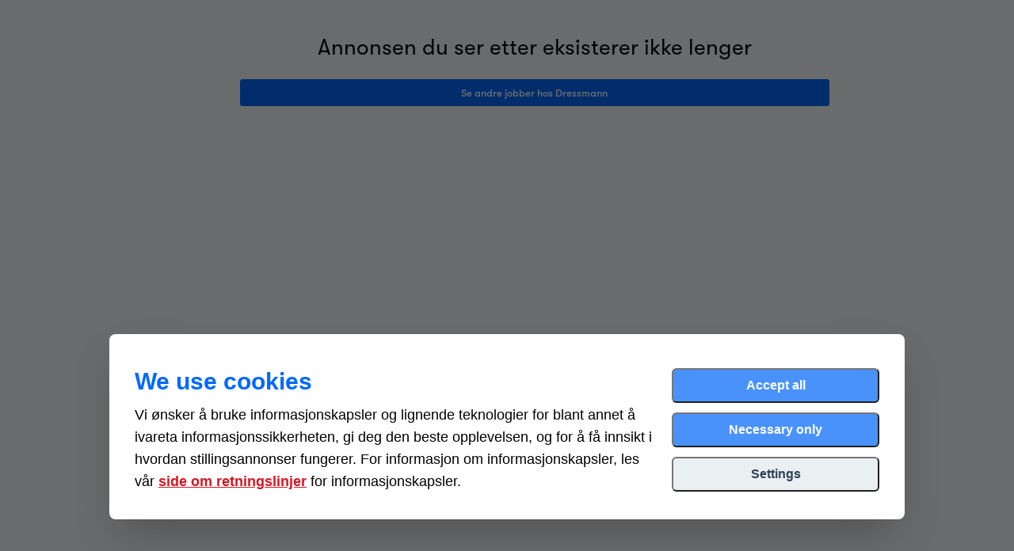

--- FILE ---
content_type: text/html; charset=utf-8
request_url: https://emp.jobylon.com/jobs/183155-dressmann-butikkselger-ca-50-dressmann-harstad-kanebogen-vikariat/
body_size: 20223
content:





<!DOCTYPE html>
<!--[if lt IE 7]> <html class="no-js lt-ie9 lt-ie8 lt-ie7"> <![endif]-->
<!--[if IE 7]>    <html class="no-js lt-ie9 lt-ie8"> <![endif]-->
<!--[if IE 8]>    <html class="no-js lt-ie9"> <![endif]-->
<!--[if gt IE 8]><!-->
<html class="no-js" 
    lang="nb"

<!--<![endif]-->
<head prefix="og: http://ogp.me/ns# fb: http://ogp.me/ns/fb# jbl-employer: http://ogp.me/ns/fb/jbl-employer#">
    <meta charset="utf-8">
    <meta http-equiv="X-UA-Compatible" content="IE=edge,chrome=1">
    <title>
        Butikkselger ca. 50%, Dressmann Harstad Kanebogen - vikariat​ - Dressmann
    | Jobylon</title>
    <meta name="description" content="Vi leter etter vår nye kollega og superselger - kan det være deg?​
Hos oss jobber du med salg og service sammen med kunnskapsrike og gode kolleger. Du må være opptatt av kundene og like å sette sammen kombinasjoner av antrekk tilpasset hver enkelt og til ulike anledninger.​
Vi backer og heier på hverandre og er gode venner – også på fritiden. Mange av oss har jobbet her lenge fordi vi trives så godt med varierte arbeidsdager, høyt tempo og ikke minst å oppnå salgsmål gjennom god service. Vi gleder oss til å komme på jobb hver dag og vi feirer alle suksesser sammen som et team.​
Vil du bli en del av vinnerlaget, håper vi at du vil sende inn søknad og CV allerede i dag.​
Vi gleder oss til å høre fra deg!​ 
Stillingen er et vikariat på ca. 6 måneder, med gode muligheter for forlengelse. 
Planlagt startdato: 2023.07.01 
Planlagt sluttdato: 2024.01.31">
    <meta name="viewport" content="width=device-width">
    
    
        
        <meta name="robots" content="noindex, nofollow">
    
    

    
    
    


<meta name="twitter:card" content="summary">
<meta name="twitter:creator"
      content="@jobylon">
<meta name="twitter:description"
      content="Vi leter etter vår nye kollega og superselger - kan det være deg?​
Hos oss jobber du med salg og service sammen med kunnskapsrike og gode kolleger. Du må være opptatt av kundene og like å sette sammen kombinasjoner av antrekk tilpasset hver enkelt og til ulike anledninger.​
Vi backer og heier på hverandre og er gode venner – også på fritiden. Mange av oss har jobbet her lenge fordi vi trives så godt med varierte arbeidsdager, høyt tempo og ikke minst å oppnå salgsmål gjennom god service. Vi gleder oss til å komme på jobb hver dag og vi feirer alle suksesser sammen som et team.​
Vil du bli en del av vinnerlaget, håper vi at du vil sende inn søknad og CV allerede i dag.​
Vi gleder oss til å høre fra deg!​ 
Stillingen er et vikariat på ca. 6 måneder, med gode muligheter for forlengelse. 
Planlagt startdato: 2023.07.01 
Planlagt sluttdato: 2024.01.31">
<meta name="twitter:image"
      content="https://media-eu.jobylon.com/CACHE/companies/company-logo/dressmann/dressman_logo001.d13d0793/09dbaab42883b5a5c3dd4a8ce1446bb6.jpg">
<meta name="twitter:site" content="@jobylon">
<meta name="twitter:title"
      content="Butikkselger ca. 50%, Dressmann Harstad Kanebogen - vikariat​">
<meta name="twitter:url"
      content="https://emp.jobylon.com/jobs/183155-dressmann-butikkselger-ca-50-dressmann-harstad-kanebogen-vikariat/">


    
        

<meta property="fb:app_id" content="1415047788708363" />



    <meta property="fb:admins"
          content="561765430,788290897">


    
    
    
        
        
        
    
    
        


<meta property="og:description"
      content="Vi leter etter vår nye kollega og superselger - kan det være deg?​
Hos oss jobber du med salg og service sammen med kunnskapsrike og gode kolleger. Du må være opptatt av kundene og like å sette sammen kombinasjoner av antrekk tilpasset hver enkelt og til ulike anledninger.​
Vi backer og heier på hverandre og er gode venner – også på fritiden. Mange av oss har jobbet her lenge fordi vi trives så godt med varierte arbeidsdager, høyt tempo og ikke minst å oppnå salgsmål gjennom god service. Vi gleder oss til å komme på jobb hver dag og vi feirer alle suksesser sammen som et team.​
Vil du bli en del av vinnerlaget, håper vi at du vil sende inn søknad og CV allerede i dag.​
Vi gleder oss til å høre fra deg!​ 
Stillingen er et vikariat på ca. 6 måneder, med gode muligheter for forlengelse. 
Planlagt startdato: 2023.07.01 
Planlagt sluttdato: 2024.01.31">
<meta property="og:image"
      content="https://media-eu.jobylon.com/CACHE/assets_media/companies/2171/dm_1300x360_ny_2.762a69ff/437150223800cfef223edb22f30b8968.jpg">
<meta property="og:site_name" content="Jobylon" />
<meta property="og:title"
      content="Butikkselger ca. 50%, Dressmann Harstad Kanebogen - vikariat​ | Dressmann">
<meta property="og:type"
      content="jbl-employer:job">
<meta property="og:url"
      content="https://emp.jobylon.com/jobs/183155-dressmann-butikkselger-ca-50-dressmann-harstad-kanebogen-vikariat/">

    
    
    
    <meta property="og:image" content="https://media-eu.jobylon.com/CACHE/companies/company-logo/dressmann/dressman_logo001.d13d0793/09dbaab42883b5a5c3dd4a8ce1446bb6.jpg" />
    
    

    
    
        
        <link rel="stylesheet" href="https://static-eu.jobylon.com/css/jobylon-global.150a80d5de22.css">
        <!-- <link rel="stylesheet"
       href="https://static-eu.jobylon.com/js/vendor/redactor/redactor.min.27ed89f171ed.css"> -->
        <link rel="stylesheet"
              href="https://static-eu.jobylon.com/js/vendor/redactor4/redactor.min.2f7e6c11be77.css">
        
    
            
                <link rel="shortcut icon"
                      href="https://static-eu.jobylon.com/img/favicon.528df2dfff25.ico">
                <link rel="apple-touch-icon"
                      href="https://static-eu.jobylon.com/img/apple-touch-icon.650ce98b1063.png">
            
        

        
        <link rel="stylesheet" href="https://static-eu.jobylon.com/css/styles.min.80b36a0beba8.css">
        <link rel="stylesheet" href="https://static-eu.jobylon.com/css/main.min.90eccd8910e3.css">
        <!--[if IE 9]> <link rel="stylesheet" href="https://static-eu.jobylon.com/css/ie9.min.b2cb96e7e11a.css"> <![endif]-->
        
    

    
    
        <style></style>
    
    <style>p, li, h2 {
    color: #000;
}

a {
    color: #d31825;
}

a:hover,
a:focus {
    color: #910f16;
}

.btn.btn-success {
    background-color: #d31825 !important;
    border-radius: 0px;
    color: #fff !important;
    transition: 0.2s;
}

.btn-success:hover {
    background: #910f16 !important;
    border-color: #910f16 !important;
    color: #fff !important;
}

.canvas-top-wrapper {
    background-color: #111;
}

.canvas-top-wrapper .cover {
    background-position: top center;
}

.canvas-top-wrapper .job-details li {
    color: #fff;
}

.canvas-top-wrapper .job-details {
    margin-left: 260px;
}


@media(max-width: 767px) {
    .canvas-top-wrapper {
        padding-top: 50px;
    }

    .canvas-top-wrapper .job-title {
        position: absolute;
        bottom: 0;
        margin: 0;
        right: 0;
        left: 0;
        margin-bottom: 15px;

    }
}

.canvas-company ul li:before, .canvas-job-description ul li:before, .canvas-skills ul li:before {
    color: #404040;
}

.canvas-employees {
    background-color: #f4f4f4;
}

.canvas-employees .employee {
    border: 0;
    box-shadow: 2px 2px 2px rgb(0 0 0 / 10%);
}

.canvas-employees .employee img {
    border: 1px solid #000;
    margin-bottom: 30px;
    float: none;
    position: absolute;
    top: -50px;
    left: 50%;
    width: 100px;
    margin-left: -50px;
    border-radius: 0;
}

.canvas-employees .name {
    text-transform: none !important;
    font-weight: 500;
    color: Black;
}

.canvas-employees .employee {
    border: none;
    height: auto;
    text-align: center;
    position: relative;
    padding-top: 70px;
    margin-top: 60px;
    height: 120px;
}

@media (max-width: 767px) {
    .canvas-employees .employee {
        max-width: 90%;
        width: 100%;
        margin-right: 0;
        height: auto;
    }
}

.canvas-benefits {
    background: #404040 !important;
}

.canvas-benefits h2 {
    color: #fff;
    text-shadow: none;
}
.canvas-benefits .benefits li p {
    text-shadow: none;
    color: #fff;
}
.canvas-benefits .jbl-fui-icon {
    text-shadow: none;
    color: #fff;
    border: 0;
}
.canvas-benefits .jbl-fui-icon:hover {
    border: 0;
    color: #fff;
}

.location-details {
    background-color: rgba(0,0,0, 0.7) !important;
}

.location-details p {
    color: #fff;
}
/*  */
.location-details:after {
    content: '';
    height: 80px;
    background-image: url('https://media-eu.jobylon.com/assets_media/companies/2191/dressmann_logotype_red_1920px_rgb.ccfb398f.png') !important;
    position: absolute;
    background-size: 80%;
    background-position: center;
    background-repeat: no-repeat;
    top: 50px;
    left: 0;
    right: 0;
    width: 100%;
}

.location-details img {
    visibility: hidden;
}

.location-details .social-follow a {
    border-radius: 500px;
    width: 40px;
    padding: 6px 0px 3px 0px;
    margin-right: 10px;
    background-color: #000 !important;
    color: #fff;
}
.location-details .social-follow a:hover {
  background-color: #fff !important;
  color: #000 !important;
}

.location-details .social-follow a.follow-tw svg,
.location-details .social-follow a.follow-ln svg {
    stroke: #fff;
    fill: #fff;
}

.location-details .social-follow a.follow-tw:hover svg,
.location-details .social-follow a.follow-ln:hover svg {
    stroke: #000;
    fill: #000;
}

/* application */
.application-page {
    background-color: #000;
}

.application-page .lead .placeholder {
    display: none;
}

.application-page img {
    content: url('https://media-eu.jobylon.com/assets_media/companies/2191/dressmann_logotype_red_1920px_rgb.ccfb398f.png') !important;
    padding: 10px;
    border: 0;
    height: 30px;
    width: auto;
    border-radius: 0px;
}

/*
.canvas-top-wrapper .logo {
    background: url('https://custom-joblist.s3.eu-west-1.amazonaws.com/img/logos/dressmann_logo.svg');
    height: 40px;
    width: 230px;
    background-size: 90% auto;
    background-position: center center;
    background-repeat: no-repeat;
    bottom: 73px;
    background-color: #000;
    padding: 0px;
    position: absolute;
 }

 .canvas-top-wrapper .logo img {
     display: none !important;
 } */

.canvas-top-wrapper .logo img {
  border-radius: 0;
}

@media (max-width: 767px) {
    .canvas-top-wrapper .logo {
        background-image: none;
        background-color: transparent;
    }
    .canvas-top-wrapper .logo img {
        display: none;
    }

    .canvas-top-wrapper:before {
        content: '';
        height: 50px;
        width: 100%;
        position: absolute;
        top: 0;
        background-color: #111;
        /*background-image: url(https://media-eu.jobylon.com/assets_media/companies/2191/dressmann_logotype_red_1920px_rgb.ccfb398f.png);*/
        background-size: auto 25px;
        background-repeat: no-repeat;
        background-position: center center;
        display: block;
    }
}

.canvas-skills .placeholder {
    display: none;
}

.canvas-company .placeholder {
    display: none;
}

.canvas-company h2:after {
    content: "Om oss";
}

/* redesign stuff */
.canvas-top-wrapper .logo img {
  border-radius: 0 !important;
}

.canvas-top-wrapper .job-title {
  color: white;
  text-transform: none !important;
}

.canvas-top-wrapper .job-details li {
  color: white;
}

.canvas-employees .placeholder {
  display: none;
}

.canvas-employees h2::after {
  content: "JOBB MED FINE FOLK";
}

.canvas-employees h2 {
  display: flex;
  justify-content: center;
  align-items: center;
  background: black;
  color: white;
  margin: 0 auto;
  height: 60px;
  width: 50%;
}

.canvas-benefits {
  border-top: 1px solid #ddd;
  background: #f4f4f4 !important;
}

.canvas-benefits .benefits {
  display: flex;
  flex-wrap: wrap;
}

.canvas-benefits .benefits li div {
  display: flex;
  align-items: center;
}

.canvas-benefits .benefits li p {
    text-shadow: none;
    color: #000;
}

.canvas-benefits .jbl-fui-icon {
  color: #d31825;
}

.canvas-benefits h2 {
  text-align: center;
}

.canvas-benefits h2 .placeholder {
  display: none;
}
.canvas-benefits h2::after {
  content: "Vi kan tilby:";
}

.btn.btn-success {
  background-color: #d31825 !important;
  border-radius: 0px !important;
  color: #fff !important;
  transition: 0.2s;
}

.btn-success:hover {
  background: #910f16 !important;
  border-color: #910f16 !important;
  color: #fff !important;
}

.canvas-employees .employee img {
  border-radius: 50%;
  border: 2px solid #f4f4f4;
}

@media (min-width: 1200px) {
  .canvas-employees .employee {
    height: 130px;
    max-width: 273px;
  }
}

.canvas-top-wrapper .logo img {
  border-radius: 50% !important;
}

h2 {
  font-size: 40px !important;
  font-weight: 700 !important;
  color: black !important;
  background: transparent ! important;
}

#canvas-ad-container .canvas-top-wrapper .logo img {
  border-radius: 0 !important;
}


@media (max-width: 767px) {
  .canvas-employees h2,
  .canvas-benefits h2,
  .canvas-company h2 {
    font-size: 24px !important;
  }
}

/* logo top + employees adjustment  */
.canvas-top-wrapper .logo img {
  display: none;
}

.canvas-top-wrapper:before {
  content: '';
  height: 50px;
  width: 100%;
  position: absolute;
  top: 0;
  background-color: #000;
  background-image: url(https://media-eu.jobylon.com/assets_media/companies/2191/dressmann_logotype_red_1920px_rgb.ccfb398f.png);
  background-size: auto 40%;
  background-repeat: no-repeat;
  background-position: center left 40px;
  display: block;
}

.canvas-top-wrapper {
  padding-top: 50px;
}

@media (max-width: 767px) {
  .canvas-top-wrapper {
    padding-top: 0px;
  }

  .canvas-top-wrapper:before {
    background-position: center center;
  }
}

.canvas-top-wrapper .job-title {
  margin-left: 80px;
}

.canvas-top-wrapper .job-details {
  margin-left: 80px;
}

@media (max-width: 767px) {
  .canvas-top-wrapper .cover:before {
    background-position: right 20px center;
    background-size: auto 25px;
    height: 40px;
  }

  .canvas-top-wrapper .job-title {
    position: absolute;
    bottom: 0;
    margin: 0;
    right: 0;
    left: 0;
    margin-bottom: 15px;
  }
}

.canvas-employees .jbl-centered {
  display: flex;
  flex-wrap: wrap;
}

.canvas-employees .employee {
  height: auto !important;
}

@media (min-width: 1200px) {
  .canvas-employees .employee {
    max-width: 44% !important;
  }
}

@media (max-width: 767px) {
  .canvas-employees .jbl-centered {
    display: block;
  }
}

.canvas-timeline .timeline-block .timeline-icon {
  background: #d31825;
}

.canvas-timeline .timeline-block .timeline-content .timeline-date {
  display: block;
  font-weight: bold;
  font-size: 13px;
}

.canvas-timeline .timeline-content .jbl-icon-dot {
  display: none;
}</style>

    
    
    
    
        
        
        <script src="https://static-eu.jobylon.com/js/dark-mode.ad298bcf8b17.js"></script>
        
        <script src="https://static-eu.jobylon.com/js/bower_components/jquery/jquery.min.397754ba49e9.js"></script>
        <script type="text/javascript"
                src="https://static-eu.jobylon.com/js/vendor/modernizr-2.6.2-respond-1.1.0.min.70d492eca414.js"></script>
        
        
        <script src="https://static-eu.jobylon.com/js/bower_components/react.production.min/index.d86dcdbfed4c.js"></script>
        <script src="https://static-eu.jobylon.com/js/bower_components/react-dom.production.min/index.64141792105e.js"></script>
        <script src="https://static-eu.jobylon.com/js/jbl-web-js.umd.12ac4f3238fa.cjs"></script>
        <script src="https://static-eu.jobylon.com/js/jbl-offer-module.umd.eac716ebb256.cjs"></script>
        
            
            
        
        
        
        
        
        
        
    
    <!-- Facebook Pixel Code -->
<script type="text/plain" data-consent-group="marketing">
  !function(f,b,e,v,n,t,s)
  {if(f.fbq)return;n=f.fbq=function(){n.callMethod?
  n.callMethod.apply(n,arguments):n.queue.push(arguments)};
  if(!f._fbq)f._fbq=n;n.push=n;n.loaded=!0;n.version='2.0';
  n.queue=[];t=b.createElement(e);t.async=!0;
  t.src=v;s=b.getElementsByTagName(e)[0];
  s.parentNode.insertBefore(t,s)}(window, document,'script',
  'https://connect.facebook.net/en_US/fbevents.js');

    fbq('init', '184738345259774');


  
  fbq('track', 'PageView');

  
  var fbqData = {
    content_ids: [183155],
    content_category: 'Retail',
  };

  fbq('track', 'ViewContent', fbqData);


  
  var fbqDataCustom = {
    company_id: 2171,
    job_id: 183155,
    function_id: 75,
    experience_id: 1,
    category_ids: [
        
    ],
    department_ids: [
        5727,
    ],
    cities: [
        'Harstad',
    ],
    country_codes: [
        'NO',
    ],
  };

  fbq('trackCustom', 'ViewContentCustom', fbqDataCustom);

</script>
<noscript>
    <img height="1"
         width="1"
         style="display:none"
         data-consent-group="marketing"
         data-url="https://www.facebook.com/tr?id=184738345259774&ev=PageView&noscript=1" />
</noscript>

<!-- End Facebook Pixel Code -->

    





    


</head>
<body hx-headers='{"X-CSRFToken": "PUcazycrRrRIMTLU2N1zR1EtO3ymu9GdsJ0vxmoKadVNF3dBbGsMfmMiRveHADzN"}'
      class="
"
      ng-app="app">
    <!--[if lt IE 9]>
            <p class="chromeframe">You are using an <strong>outdated</strong> browser. Please <a href="http://browsehappy.com/">upgrade your browser</a> or <a href="http://www.google.com/chromeframe/?redirect=true">activate Google Chrome Frame</a> to improve your experience.</p>
<![endif]-->
    

    

    
        



<script type="text/javascript">
(function(){
    $(document).ready(function() {
        // Stop element killing on hover
        $('.js-static-messages').on('mouseover', '.js-static-message', function() {
            $(this).data('kill', false);
        });

        // Register element killing
        var items = $('.js-static-message');
        for (var i = 0; i < items.length; i++) {
            var item = $(items[i]);
            setTimeout(function() {
                if (item.data('kill')) {
                    item.fadeOut('fast');
                }
            }, 5000);
        }
    });
})();
</script>

    
    
        

<div class="span3 alert alert-error alert-dynamic js-dialog-dynamic">
    <button type="button" class="close mrl js-dialog-dynamic-close">×</button>
</div>
<div class="jbl-dialog-wrapper" ng-controller="FlashMsgCtrl">
    <div class="dialog dialog-{$ msg.type $} dialog-corner"
         ng-repeat="msg in messages"
         ng-show="messages.length"
         ng-mouseover="stopExpiry(msg)"
         ng-cloak>
        <button type="button" class="close mrl" ng-click="closeMsg($index)">
            <i class="jbl-icon-cross-new"></i>
        </button>
        <div class="short-note">
            <i class="jbl-icon-exclamation-cloud" ng-show="msg.type == 'error'"></i>
            <i class="jbl-icon-circled-checkmark" ng-show="msg.type == 'success'"></i>
            <div>
                <span style="display: block;" ng-show="msg.type == 'error'"><b>Oh oh!</b></span>
                <span style="display: block;" ng-show="msg.type == 'success'"><b>Fantastisk!</b></span>
                {$ msg.text $} <span ng-show="msg.count > 1">({$ msg.count $})</span>
            </div>
        </div>
    </div>
</div>

    
    
        
        
        


<div class="container-fluid">
    
    
</div>


    <div class="container-fluid mtl ptl">
        <div class="row-fluid">
            <div class="span8 offset2 text-center">
                <p class="lead">Annonsen du ser etter eksisterer ikke lenger</p>
                
                    <a href="/companies/2171/"
                       class="btn btn-info btn-block company-detail-link">
                        Se andre jobber hos Dressmann
                    </a>
                
            </div>
        </div>
    </div>





    
    
    <script type="text/javascript">var csrfToken = "PUcazycrRrRIMTLU2N1zR1EtO3ymu9GdsJ0vxmoKadVNF3dBbGsMfmMiRveHADzN";</script>
    
        

    
    





<script>
(function(){
    'use strict';

    var user = {};
    user.is_authenticated = false;

    

    if (typeof JBL === "undefined" || JBL === null) {
        window.JBL = {};
    }
    JBL.user = user;
})();
</script>

    

<script type="text/javascript">
(function(){
    'use strict';

    var settings = {};
    settings.async_file_upload_filename_limit = 50;
    settings.base_url = 'https://emp.jobylon.com';
    settings.avatar_colors = [
        
            '#03a8d5',
        
            '#f38921',
        
            '#1abc9c',
        
            '#e74c3c',
        
            '#1583a1',
        
            '#9b59b6',
        
            '#27ae60',
        
            '#34495e',
        
            '#0072b5',
        
            '#cb2028',
        
            '#2f4b93',
        
            '#00bdef',
        
            '#f3b021',
        
            '#63297a',
        
    ];
    settings.email_noreply = 'noreply@msg.jobylon.com';
    settings.email_template_tags = [
        
            '%CANDIDATE%',
            '%candidate%',
        
            '%CANDIDATE\u002DFNAME%',
            '%candidate\u002Dfname%',
        
            '%CANDIDATE\u002DLNAME%',
            '%candidate\u002Dlname%',
        
            '%CANDIDATE\u002DTITLE%',
            '%candidate\u002Dtitle%',
        
            '%CANDIDATE\u002DTITLE\u002DGREETING%',
            '%candidate\u002Dtitle\u002Dgreeting%',
        
            '%CANDIDATE\u002DTITLE\u002DGREETING\u002DINFORMAL%',
            '%candidate\u002Dtitle\u002Dgreeting\u002Dinformal%',
        
            '%CATEGORIES%',
            '%categories%',
        
            '%CITIES%',
            '%cities%',
        
            '%DEPARTMENTS%',
            '%departments%',
        
            '%DEPARTMENTS\u002DDESCR%',
            '%departments\u002Ddescr%',
        
            '%COMPANY%',
            '%company%',
        
            '%HIRING\u002DMANAGER%',
            '%hiring\u002Dmanager%',
        
            '%HIRING\u002DMANAGER\u002DEMAIL%',
            '%hiring\u002Dmanager\u002Demail%',
        
            '%HIRING\u002DMANAGER\u002DPHONE%',
            '%hiring\u002Dmanager\u002Dphone%',
        
            '%JOB%',
            '%job%',
        
            '%JOB\u002DLINK%',
            '%job\u002Dlink%',
        
            '%JOB\u002DOWNER%',
            '%job\u002Downer%',
        
            '%JOB\u002DOWNER\u002DEMAIL%',
            '%job\u002Downer\u002Demail%',
        
            '%JOB\u002DPREVIEW\u002DLINK%',
            '%job\u002Dpreview\u002Dlink%',
        
            '%JOB\u002DTO\u002DDATE_YYYY\u002DMM\u002DDD%',
            '%job\u002Dto\u002Ddate_yyyy\u002Dmm\u002Ddd%',
        
            '%JOB\u002DTO\u002DDATE_DD/MM/YYYY%',
            '%job\u002Dto\u002Ddate_dd/mm/yyyy%',
        
            '%LOCATIONS%',
            '%locations%',
        
            '%PRIVACY\u002DPOLICY\u002DLINK%',
            '%privacy\u002Dpolicy\u002Dlink%',
        
            '%JOB\u002DTO\u002DDATE%',
            '%job\u002Dto\u002Ddate%',
        
            '%USER%',
            '%user%',
        
            '%USER\u002DFNAME%',
            '%user\u002Dfname%',
        
            '%USER\u002DLNAME%',
            '%user\u002Dlname%',
        
            '%USER\u002DEMAIL%',
            '%user\u002Demail%',
        
            '%USER\u002DPHONE%',
            '%user\u002Dphone%',
        
            '%REFERRER%',
            '%referrer%',
        
            '%REFERRER\u002DFNAME%',
            '%referrer\u002Dfname%',
        
            '%REFERRER\u002DLNAME%',
            '%referrer\u002Dlname%',
        
            '%REFERRAL%',
            '%referral%',
        
            '%REFERRAL\u002DFNAME%',
            '%referral\u002Dfname%',
        
            '%REFERRAL\u002DLNAME%',
            '%referral\u002Dlname%',
        
            '%REFERRED\u002DTO\u002DVALUE%',
            '%referred\u002Dto\u002Dvalue%',
        
            '%REFERRED\u002DTO\u002DTYPE%',
            '%referred\u002Dto\u002Dtype%',
        
            '%PORTAL\u002DTITLE%',
            '%portal\u002Dtitle%',
        
    ];
    settings.email_template_tags_json = JSON.parse(
        '{\u0022%CANDIDATE%\u0022: {\u0022value\u0022: \u0022{{ application.first_name }} {{ application.last_name }}\u0022, \u0022description\u0022: \u0022S\u005Cu00f8kers fulle navn\u0022, \u0022example\u0022: \u0022Emily Jones\u0022, \u0022sample_reference\u0022: \u0022application.full_name\u0022, \u0022is_hidden\u0022: false}, \u0022%CANDIDATE\u002DFNAME%\u0022: {\u0022value\u0022: \u0022{{ application.first_name }}\u0022, \u0022description\u0022: \u0022S\u005Cu00f8kers fornavn\u0022, \u0022example\u0022: \u0022Emily\u0022, \u0022sample_reference\u0022: \u0022application.first_name\u0022, \u0022is_hidden\u0022: false}, \u0022%CANDIDATE\u002DLNAME%\u0022: {\u0022value\u0022: \u0022{{ application.last_name }}\u0022, \u0022description\u0022: \u0022S\u005Cu00f8kers etternavn\u0022, \u0022example\u0022: \u0022Jones\u0022, \u0022sample_reference\u0022: \u0022application.last_name\u0022, \u0022is_hidden\u0022: false}, \u0022%CANDIDATE\u002DTITLE%\u0022: {\u0022value\u0022: \u0022{{ application.get_social_title_display }}\u0022, \u0022description\u0022: \u0022Applicant title\u0022, \u0022example\u0022: \u0022%CANDIDATE\u002DTITLE%\u0022, \u0022is_hidden\u0022: false}, \u0022%CANDIDATE\u002DTITLE\u002DGREETING%\u0022: {\u0022value\u0022: \u0022{{ application.social_title_greeting_formal }}\u0022, \u0022description\u0022: \u0022S\u005Cu00f8kerens tittel hilsen (formell)\u0022, \u0022example\u0022: \u0022%CANDIDATE\u002DTITLE\u002DGREETING%\u0022, \u0022is_hidden\u0022: false}, \u0022%CANDIDATE\u002DTITLE\u002DGREETING\u002DINFORMAL%\u0022: {\u0022value\u0022: \u0022{{ application.social_title_greeting_informal }}\u0022, \u0022description\u0022: \u0022S\u005Cu00f8kerens tittel hilsen (uformell)\u0022, \u0022example\u0022: \u0022%CANDIDATE\u002DTITLE\u002DGREETING\u002DINFORMAL%\u0022, \u0022is_hidden\u0022: false}, \u0022%CATEGORIES%\u0022: {\u0022value\u0022: \u0022{% for cat in application.job.categories.all %}{% if not forloop.first %}, {% endif %}{{ cat.text }}{% endfor %}\u0022, \u0022description\u0022: \u0022Kategorier\u0022, \u0022example\u0022: \u0022%CATEGORIES%\u0022, \u0022is_hidden\u0022: true}, \u0022%CITIES%\u0022: {\u0022value\u0022: \u0022{% for location in application.job.location_set.all %}{{ location.location_json.city }}{% if not forloop.last and location.location_json.city %}, {% endif %}{% endfor %}\u0022, \u0022description\u0022: \u0022Byer\u0022, \u0022example\u0022: \u0022Stockholm\u0022, \u0022is_hidden\u0022: false}, \u0022%DEPARTMENTS%\u0022: {\u0022value\u0022: \u0022{% for dept in application.job.departments.all %}{% if not forloop.first %}, {% endif %}{{ dept.name }}{% endfor %}\u0022, \u0022description\u0022: \u0022Departments (names)\u0022, \u0022example\u0022: \u0022%DEPARTMENTS%\u0022, \u0022is_hidden\u0022: true}, \u0022%DEPARTMENTS\u002DDESCR%\u0022: {\u0022value\u0022: \u0022{% for dept in application.job.departments.all %}{% if not forloop.first %}, {% endif %}{{ dept.descr }}{% endfor %}\u0022, \u0022description\u0022: \u0022Departments (descriptions)\u0022, \u0022example\u0022: \u0022%DEPARTMENTS\u002DDESCR%\u0022, \u0022is_hidden\u0022: true}, \u0022%COMPANY%\u0022: {\u0022value\u0022: \u0022{{ application.job.company_name }}\u0022, \u0022description\u0022: \u0022Selskap\u0022, \u0022example\u0022: \u0022Jobylon\u0022, \u0022sample_reference\u0022: \u0022user.company_name\u0022, \u0022is_hidden\u0022: false}, \u0022%HIRING\u002DMANAGER%\u0022: {\u0022value\u0022: \u0022{% if application.job.contact_name %}{{ application.job.contact_name }}{% endif %}\u0022, \u0022description\u0022: \u0022Kontaktperson\u0022, \u0022example\u0022: \u0022Navn p\u005Cu00e5 kontaktperson\u0022, \u0022is_hidden\u0022: false}, \u0022%HIRING\u002DMANAGER\u002DEMAIL%\u0022: {\u0022value\u0022: \u0022{% if application.job.contact_email %}{{ application.job.contact_email }}{% endif %}\u0022, \u0022description\u0022: \u0022E\u002Dpost til kontaktperson\u0022, \u0022example\u0022: \u0022hr@example.com\u0022, \u0022is_hidden\u0022: false}, \u0022%HIRING\u002DMANAGER\u002DPHONE%\u0022: {\u0022value\u0022: \u0022{% if application.job.contact_phone %}{{ application.job.contact_phone }}{% endif %}\u0022, \u0022description\u0022: \u0022Telefon til kontaktperson\u0022, \u0022example\u0022: \u0022+46766112078\u0022, \u0022is_hidden\u0022: false}, \u0022%JOB%\u0022: {\u0022value\u0022: \u0022{{ application.job.title }}\u0022, \u0022description\u0022: \u0022Stillingstittel\u0022, \u0022example\u0022: \u0022Network engineer\u0022, \u0022sample_reference\u0022: \u0022application.job_title\u0022, \u0022is_hidden\u0022: false}, \u0022%JOB\u002DLINK%\u0022: {\u0022value\u0022: \u0022{{ BASE_URL }}{{ application.job.get_absolute_url }}\u0022, \u0022description\u0022: \u0022Lenke til stilling\u0022, \u0022example\u0022: \u0022https://emp.jobylon.com/jobs/5182\u002Djobylon\u002Dopen\u002Dapplication/\u0022, \u0022is_hidden\u0022: false}, \u0022%JOB\u002DOWNER%\u0022: {\u0022value\u0022: \u0022{% if application.job.owner %}{{ application.job.owner.get_full_name }}{% endif %}\u0022, \u0022description\u0022: \u0022Eier av stilling\u0022, \u0022example\u0022: \u0022Navn p\u005Cu00e5 eier av stilling\u0022, \u0022is_hidden\u0022: false}, \u0022%JOB\u002DOWNER\u002DEMAIL%\u0022: {\u0022value\u0022: \u0022{% if application.job.owner %}{{ application.job.owner.email }}{% endif %}\u0022, \u0022description\u0022: \u0022E\u002Dpost til eier av stilling\u0022, \u0022example\u0022: \u0022owner\u002Demail@example.com\u0022, \u0022is_hidden\u0022: false}, \u0022%JOB\u002DPREVIEW\u002DLINK%\u0022: {\u0022value\u0022: \u0022{{ BASE_URL }}{{ application.job.get_preview_public_url }}\u0022, \u0022description\u0022: \u0022Link to job preview\u0022, \u0022example\u0022: \u0022https://emp.jobylon.com/jobs/pp/133de515df104bba927c3e611d1857a4/5182/\u0022, \u0022is_hidden\u0022: false}, \u0022%JOB\u002DTO\u002DDATE_YYYY\u002DMM\u002DDD%\u0022: {\u0022value\u0022: \u0022{% if application.job.to_date %}{{ application.job.to_date|date:\u005C\u0022Y\u002Dm\u002Dd\u005C\u0022}}{% endif %}\u0022, \u0022description\u0022: \u0022Last application date (YYYY\u002DMM\u002DDD)\u0022, \u0022example\u0022: \u00222020\u002D12\u002D26\u0022, \u0022is_hidden\u0022: false}, \u0022%JOB\u002DTO\u002DDATE_DD/MM/YYYY%\u0022: {\u0022value\u0022: \u0022{% if application.job.to_date %}{{ application.job.to_date|date:\u005C\u0022d/m/Y\u005C\u0022}}{% endif %}\u0022, \u0022description\u0022: \u0022Last application date (DD/MM/YYYY)\u0022, \u0022example\u0022: \u002226/12/2020\u0022, \u0022is_hidden\u0022: false}, \u0022%LOCATIONS%\u0022: {\u0022value\u0022: \u0022{% for location in application.job.location_set.all %}{{ location.location }}{% if not forloop.last and location.location %}, {% endif %}{% endfor %}\u0022, \u0022description\u0022: \u0022Beliggenheter\u0022, \u0022example\u0022: \u0022Stockholm, Sweden\u0022, \u0022is_hidden\u0022: false}, \u0022%PRIVACY\u002DPOLICY\u002DLINK%\u0022: {\u0022value\u0022: \u0022{{ application.job.company.get_terms_url }}\u0022, \u0022description\u0022: \u0022Link to company privacy policy\u0022, \u0022example\u0022: \u0022%PRIVACY\u002DPOLICY\u002DLINK%\u0022, \u0022sample_reference\u0022: \u0022user.company_terms_url\u0022, \u0022is_hidden\u0022: false}, \u0022%JOB\u002DTO\u002DDATE%\u0022: {\u0022value\u0022: \u0022{% if application.job.to_date %}{{ application.job.to_date|date:\u005C\u0022Y\u002Dm\u002Dd\u005C\u0022}}{% endif %}\u0022, \u0022description\u0022: \u0022Last application date (YYYY\u002DMM\u002DDD)\u0022, \u0022example\u0022: \u00222020\u002D12\u002D26\u0022, \u0022is_hidden\u0022: true}, \u0022%USER%\u0022: {\u0022value\u0022: \u0022{{ user.get_full_name }}\u0022, \u0022description\u0022: \u0022Author full name\u0022, \u0022example\u0022: \u0022User Userson\u0022, \u0022sample_reference\u0022: \u0022user.full_name\u0022, \u0022is_hidden\u0022: false}, \u0022%USER\u002DFNAME%\u0022: {\u0022value\u0022: \u0022{{ user.first_name }}\u0022, \u0022description\u0022: \u0022Author first name\u0022, \u0022example\u0022: \u0022User\u0022, \u0022sample_reference\u0022: \u0022user.first_name\u0022, \u0022is_hidden\u0022: false}, \u0022%USER\u002DLNAME%\u0022: {\u0022value\u0022: \u0022{{ user.last_name }}\u0022, \u0022description\u0022: \u0022Author last name\u0022, \u0022example\u0022: \u0022Userson\u0022, \u0022sample_reference\u0022: \u0022user.last_name\u0022, \u0022is_hidden\u0022: false}, \u0022%USER\u002DEMAIL%\u0022: {\u0022value\u0022: \u0022{{ user.email }}\u0022, \u0022description\u0022: \u0022E\u002Dpost til forfatter\u0022, \u0022example\u0022: \u0022user@example.com\u0022, \u0022sample_reference\u0022: \u0022user.email\u0022, \u0022is_hidden\u0022: false}, \u0022%USER\u002DPHONE%\u0022: {\u0022value\u0022: \u0022{% if user.get_phone_number %}{{ user.get_phone_number }}{% else %}{% endif %}\u0022, \u0022description\u0022: \u0022Telefon til forfatter\u0022, \u0022example\u0022: \u0022+46766112079\u0022, \u0022sample_reference\u0022: \u0022user.phone_number\u0022, \u0022is_hidden\u0022: false}, \u0022%REFERRER%\u0022: {\u0022value\u0022: \u0022{{ referral.referrer.full_name }}\u0022, \u0022description\u0022: \u0022Referrer full name\u0022, \u0022example\u0022: \u0022Emily Jones\u0022, \u0022is_hidden\u0022: true}, \u0022%REFERRER\u002DFNAME%\u0022: {\u0022value\u0022: \u0022{{ referral.referrer.first_name }}\u0022, \u0022description\u0022: \u0022Referrer first name\u0022, \u0022example\u0022: \u0022Emily\u0022, \u0022is_hidden\u0022: true}, \u0022%REFERRER\u002DLNAME%\u0022: {\u0022value\u0022: \u0022{{ referral.referrer.last_name }}\u0022, \u0022description\u0022: \u0022Referrer last name\u0022, \u0022example\u0022: \u0022Jones\u0022, \u0022is_hidden\u0022: true}, \u0022%REFERRAL%\u0022: {\u0022value\u0022: \u0022{{ referral.full_name }}\u0022, \u0022description\u0022: \u0022Henvisningens fulle navn\u0022, \u0022example\u0022: \u0022Alice Smith\u0022, \u0022is_hidden\u0022: true}, \u0022%REFERRAL\u002DFNAME%\u0022: {\u0022value\u0022: \u0022{{ referral.first_name }}\u0022, \u0022description\u0022: \u0022Henvisningens fornavn\u0022, \u0022example\u0022: \u0022Alice\u0022, \u0022is_hidden\u0022: true}, \u0022%REFERRAL\u002DLNAME%\u0022: {\u0022value\u0022: \u0022{{ referral.last_name }}\u0022, \u0022description\u0022: \u0022Etternavn p\u005Cu00e5 henvisning\u0022, \u0022example\u0022: \u0022Smith\u0022, \u0022is_hidden\u0022: true}, \u0022%REFERRED\u002DTO\u002DVALUE%\u0022: {\u0022value\u0022: \u0022{{ referral.referred_to_value }}\u0022, \u0022description\u0022: \u0022Henvisning henvist til verdi\u0022, \u0022example\u0022: \u0022Business Manager\u0022, \u0022is_hidden\u0022: true}, \u0022%REFERRED\u002DTO\u002DTYPE%\u0022: {\u0022value\u0022: \u0022{{ referral.referred_to_type }}\u0022, \u0022description\u0022: \u0022Henvisning henvist til type\u0022, \u0022example\u0022: \u0022Department\u0022, \u0022is_hidden\u0022: true}, \u0022%PORTAL\u002DTITLE%\u0022: {\u0022value\u0022: \u0022{{ referral.portal.title }}\u0022, \u0022description\u0022: \u0022Tittel p\u005Cu00e5 henvisningsportalen\u0022, \u0022example\u0022: \u0022Jobylon Referral Portal\u0022, \u0022is_hidden\u0022: true}}'
    );
    settings.email_template_tags__placeholders = [
        
            '%INSERT\u002DHERE%',
            '%insert\u002Dhere%',
        
            '%INSERT_HERE%',
            '%insert_here%',
        
    ];
    settings.email_template_tags__references = {
        
            '%CANDIDATE%': 'application.full_name',
        
            '%CANDIDATE\u002DFNAME%': 'application.first_name',
        
            '%CANDIDATE\u002DLNAME%': 'application.last_name',
        
            '%CANDIDATE\u002DTITLE%': '',
        
            '%CANDIDATE\u002DTITLE\u002DGREETING%': '',
        
            '%CANDIDATE\u002DTITLE\u002DGREETING\u002DINFORMAL%': '',
        
            '%CATEGORIES%': '',
        
            '%CITIES%': '',
        
            '%DEPARTMENTS%': '',
        
            '%DEPARTMENTS\u002DDESCR%': '',
        
            '%COMPANY%': 'user.company_name',
        
            '%HIRING\u002DMANAGER%': '',
        
            '%HIRING\u002DMANAGER\u002DEMAIL%': '',
        
            '%HIRING\u002DMANAGER\u002DPHONE%': '',
        
            '%JOB%': 'application.job_title',
        
            '%JOB\u002DLINK%': '',
        
            '%JOB\u002DOWNER%': '',
        
            '%JOB\u002DOWNER\u002DEMAIL%': '',
        
            '%JOB\u002DPREVIEW\u002DLINK%': '',
        
            '%JOB\u002DTO\u002DDATE_YYYY\u002DMM\u002DDD%': '',
        
            '%JOB\u002DTO\u002DDATE_DD/MM/YYYY%': '',
        
            '%LOCATIONS%': '',
        
            '%PRIVACY\u002DPOLICY\u002DLINK%': 'user.company_terms_url',
        
            '%JOB\u002DTO\u002DDATE%': '',
        
            '%USER%': 'user.full_name',
        
            '%USER\u002DFNAME%': 'user.first_name',
        
            '%USER\u002DLNAME%': 'user.last_name',
        
            '%USER\u002DEMAIL%': 'user.email',
        
            '%USER\u002DPHONE%': 'user.phone_number',
        
            '%REFERRER%': '',
        
            '%REFERRER\u002DFNAME%': '',
        
            '%REFERRER\u002DLNAME%': '',
        
            '%REFERRAL%': '',
        
            '%REFERRAL\u002DFNAME%': '',
        
            '%REFERRAL\u002DLNAME%': '',
        
            '%REFERRED\u002DTO\u002DVALUE%': '',
        
            '%REFERRED\u002DTO\u002DTYPE%': '',
        
            '%PORTAL\u002DTITLE%': '',
        
    };
    settings.file_ext_whitelist_extended = [
        
            'brev',
        
            'doc',
        
            'docm',
        
            'docx',
        
            'dot',
        
            'dotx',
        
            'gdoc',
        
            'odt',
        
            'pages',
        
            'pdf',
        
            'rst',
        
            'rtf',
        
            'sdw',
        
            'tex',
        
            'txt',
        
            'wpd',
        
            'wps',
        
            'bmp',
        
            'gif',
        
            'ico',
        
            'indd',
        
            'jpeg',
        
            'jpg',
        
            'odd',
        
            'png',
        
            'ppm',
        
            'psd',
        
            'raf',
        
            'raw',
        
            'tif',
        
            'tiff',
        
            'webp',
        
            'xps',
        
            'key',
        
            'odp',
        
            'pps',
        
            'ppsx',
        
            'ppt',
        
            'pptm',
        
            'pptx',
        
            'sda',
        
            'csv',
        
            'numbers',
        
            'ods',
        
            'sdc',
        
            'xls',
        
            'xlsm',
        
            'xlsx',
        
            'mov',
        
            'mp3',
        
            'mp4',
        
            'json',
        
            'xml',
        
            '7z',
        
            'gz',
        
            'rar',
        
            'tar',
        
            'tgz',
        
            'zip',
        
            'zipx',
        
    ];
    settings.is_debug = false;
    settings.message_snippet_length = '';
    settings.pdf_viewer_url = 'https://jobylon.github.io/pdf.js/web/viewer.html';
    settings.redactor_allowed_paste_block_tags = [
        
            'ul',
        
            'ol',
        
            'li',
        
            'p',
        
    ];
    settings.redactor_allowed_paste_inline_tags = [
        
            'a',
        
            'br',
        
            'strong',
        
            'span',
        
            'small',
        
            'b',
        
            'u',
        
            'em',
        
            'i',
        
    ];

    if (typeof JBL === 'undefined' || !JBL) {
        window.JBL = {};
    };
    JBL.settings = settings;
})();
</script>

    



<script type="text/javascript">
    (function(){
        if (typeof JBL === 'undefined' || !JBL) {
            JBL = {};
        };

        JBL.texts = {
            analytics: {
                
                ad_views: 'Annonsevisninger',
                
                applications: 'Søknader',
                
                since_created: 'Siden oppretting',
            },
            calendar: {
                locale: "nb",
                events: {
                    status_title:{
                        
                        accepted: 'Godkjent for prosess',
                        
                        pending: 'Ventende',
                        
                        declined: 'Avslått',
                    },
                    
                    invalid_date: 'Cannot select a date in the past',
                },
            },
            applications: {
                search: {
                    
                    first_name: 'Fornavn',
                    
                    last_name: 'Etternavn',
                    
                    files: 'Alle dokumenter',
                    
                    cv: 'CV',
                    
                    comments: 'Kommentarer',
                    
                    cover_letter: 'Søknadsbrev',
                    
                    message: 'Melding',
                    
                    owner: 'Eier',
                    
                    other_1: 'Annet 1',
                    
                    other_2: 'Annet 2',
                    
                    other_3: 'Annet 3',
                    
                    other_4: 'Annet 4',
                    
                    other_5: 'Annet 5',
                    
                    tag: 'Kode',
                }
            },
            application_fields: {
                
                social_title: 'Tittel',
                
                first_name: 'Fornavn',
                
                last_name: 'Etternavn',
                
                email: 'E\u002Dpost',
                
                phone_number: 'Telefon',
                
                ln_url: 'LinkedIn\u002Dlenke',
                
                message: 'Melding',
                
                cv: 'CV',
                
                cover_letter: 'Søknadsbrev',
                
                other_1: 'Annet',
                
                other_2: 'Annet',
                
                other_3: 'Annet',
                
                other_4: 'Annet',
                
                other_5: 'Annet',
                
                upload_file_start: 'Laster opp fil',
                
                upload_file_error: 'En feil oppstod under opplastingen',
                
                
                upload_file_error_with_code: 'Failed to upload the file with error \u002D ',
                uploading_videos: 'Failed to upload the file with error \u002D ',
                
                uploading_videos_waiting: 'Video is still being processed \u002D please wait or refresh to start again',
            },
            async_file_upload: {
                
                failed_file_process: 'Failed to process file',
                
                failed_init: 'Failed to initiate file upload',
                
                file_size_limit: 'Filen overskrider maksstørrelse på',
                
                filename_size_limit: 'Filename is too long',
                
                max_file_size: 'Skip adding due to exceeded maximum allowable file size of',
                
                max_total_file_size: 'Skip adding file(s) due to total size of all files exceeding the limit of',
                
                unsupported_file_format: 'Skip adding due to unsupported file format',
            },
            boost_errors: {
                
                fb: 'Kunne ikke legge ut på Facebook på grunn av en intern feil. Prøv igjen senere eller kontakt oss på support@jobylon.com',

                
                ln: 'Kunne ikke legge ut på LinkedIn på grunn av en intern feil. Prøv igjen senere eller kontakt oss på support@jobylon.com',

                
                tw: 'Kunne ikke legge ut på Twitter på grunn av en intern feil. Prøv igjen senere eller kontakt oss på support@jobylon.com',
            },
            companies: {
                'department_label': '',
                team_settings: {
                    
                    admin: 'Administrator',
                    
                    categories: 'kategorier',
                    
                    fail_create_permission: 'Kunne ikke opprette brukertillatelse',
                    
                    fail_load_unsubscribable_emails: 'Failed to retrieve unsubscribed email data',
                    
                    fail_remove_permission: 'Kunne ikke trekke tilbake brukertillatelse',
                    
                    fail_update_unsubscribable_emails: 'Kunne ikke oppdatere e\u002Dpostabonnement',
                    
                    invalid_user_role: 'Valgt rolle støttes ikke',
                    
                    manager: 'Leder',
                    
                    member: 'Member',
                    
                    collaborator: 'Samarbeidspartner',
                    
                    viewer: 'Visning',
                    
                    recruiter: 'Rekrutterer',
                },
                settings: [
                    
                    {value: 'gdpr', name: 'GDPR\u002Dinnstillinger'},
                    
                    {value: 'privacy policy', name: 'Retningslinjer for personvern'},
                    
                    {value: 'consent questions', name: 'Samtykkespørsmål'},
                    // EEO page still not implemented
                    // 
                    // {value: 'eeo', name: 'EEO'},
                ],
            },
            gdpr: {
                cleanup: {
                    
                    delete_confirmation: 'Er du sikker på at du vil slette denne regelen for GDPR\u002Dopprydding?',
                    
                    trigger_expired: 'Tillatelse mangler eller er utløpt',
                    
                    trigger_remove_requested: 'After removal request from data Subject',
                    
                    trigger_moved_status: 'When candidate is moved to a stage',

                },
                contacts: {
                    
                    delete_confirmation: 'Er du sikker på at du vil slette denne kontakten?'
                },
                permission: {
                    
                    delete_confirmation: 'Er du sikker på at du vil slette denne tillatelsen?'
                },
                setting: {
                    
                    clone_confirmation: 'Are you sure you want to copy this GDPR setting with all its configuration?',
                    
                    delete_confirmation: 'Er du sikker på at du vil slette denne GDPR\u002Dinnstillingen?',
                    
                    delete_protected_setting: 'This setting can not be deleted because there are applications associated with it.'
                }
            },
            phone_number: {
                
                invalid_number: 'Ugyldig telefonnummer',
                
                invalid_country_code: 'Ugyldig landskode',
                
                too_short: 'Nummeret er for kort',
                
                too_long: 'Nummeret er for langt',
            },
            search: {
                
                permission_denied: 'Kunne ikke søke. Kontroller om du er logget inn eller en del av dette ansettelsesteamet',
                
                get_error: 'Kunne ikke hente data for søking. Prøv igjen senere eller kontakt oss på support@jobylon.com',
                
                sync_error: 'Your search is out of sync, please refresh the page',
                jobs: {
                    
                    change_status_error: 'Kunne ikke endre stillingsstatus. Prøv igjen senere eller kontakt oss på support@jobylon.com',
                },
                personaldata_requests: {
                    
                    delete: 'Slett forespørsel',
                    
                    export: 'Be om eksport',
                },
                dates: {
                    
                    all: 'Alle',
                    
                    last_week: 'Siste 7 dager',
                    
                    last_30_days: 'Siste 30 dager',
                    
                    last_month: 'Forrige måned',
                    
                    last_3_months: 'Siste 3 måneder',
                    
                    last_6_months: 'Siste 6 måneder',
                    
                    last_12_months: 'Siste 12 måneder',
                },
                source_type: {
                    
                    applied: 'Søkte',
                    
                    'applied-silent': 'Bruk via partner',
                    
                    copied: 'Kopiert',
                    
                    imported: 'Importert',
                    
                    recommended: 'Anbefalt',
                    
                    sourced: 'Hentet fra bestemt kilde',
                    
                    uploaded: 'Lastet opp',
                    
                    'uploaded-extension': 'Utvidelsesopplasting',
                },
                status: {
                    
                    published: 'Publisert',
                    
                    closed: 'Lukket',
                    
                    draft: 'Utkast',
                    
                    archived: 'Arkivert',
                },
                is_rehire_str: {
                    
                    yes: 'Ja',
                    
                    no: 'no',
                }
            },
            giphy_search: {
                
                refresh: 'Oppdater',
                
                title: 'Søk etter GIF',
            },
            hrm: {
                
                hiree_creation_failed: 'Kunne ikke hente data for søking. Prøv igjen senere eller kontakt oss på support@jobylon.com',
                
                hiree_get_form_failed: 'Kunne ikke opprette/endre. Prøv igjen senere eller kontakt oss på support@jobylon.com',
                
                hiree_missing_job_requisition: 'There is no requisition associated with this candidate',
            },
            jobs: {
                job_item_fields: {
                    owner: {
                        
                        label: 'Stillingseier:',
                        
                        default: '–',
                    },
                    function: {
                        
                        label: 'Funksjon:',
                        
                        default: '–',
                    },
                    experience: {
                        
                        label: 'Erfaring:',
                        
                        default: '–',
                    },
                    categories: {
                        
                        label: 'Kategorier:',
                        
                        default: '–',
                    },
                    departments: {
                        
                        label: 'Avdelinger:',
                        
                        default: '–',
                    },
                    layers: {
                        
                        default: '–',
                    },
                    layers_1: {
                        label: ':',
                        
                        default: '–',
                    },
                    layers_2: {
                        label: ':',
                        
                        default: '–',
                    },
                    layers_3: {
                        label: ':',
                        
                        default: '–',
                    },
                    layers_4: {
                        label: ':',
                        
                        default: '–',
                    },
                    layers_5: {
                        label: ':',
                        
                        default: '–',
                    },
                    dt_created: {
                        
                        label: 'Opprettet:',
                        
                        default: '–',
                    },
                    to_date: {
                        
                        label: 'Utløper:',
                        
                        default: 'Never',
                    },
                    has_expired: {
                        
                        label: 'Utløpt:',
                        
                        default: '–',
                    },
                    dt_first_published: {
                        
                        label: 'First Published:',
                        
                        default: '–',
                    },
                    dt_last_published: {
                        
                        label: 'Last Published:',
                        
                        default: '–',
                    },
                },
            },
            messenger: {
                
                and_moved_to: 'og flyttet til',
                
                failed_when_scheduling: 'Mislyktes ved planlegging av melding(er)',
                
                failed_when_sending: 'Mislyktes ved sending av melding(er)',
                
                successfully_scheduled: 'Planlegging utført',
                
                successfully_sent: 'Sending utført',
                
                ignored_applications: 'application(s) could not be processed due to the missing email address',
                
                messages: 'melding(er)',
                
                missing_phone_numbers_for: 'Mangler telefonnummer for',
                
                insufficient_balance: 'Utilstrekkelig kreditt',
                
                no_recipients_selected: 'Ingen mottakere valgt',
            },
            metis_rest: {
                
                successfully_sent: 'Successfully sent assessment test to',
                
                failed_to_sent: 'Failed to send an assessment test to',
            },
            equalture: {
                
                successfully_sent: 'Successfully sent assessment test to',
                
                failed_to_sent: 'Failed to send an assessment test to',
            },
            promotions: {
                
                successfully_submitted: 'Kampanjen din er sendt og vil være tilgjengelig snart!',
                
                successfully_closed: 'Kampanjen din er avsluttet og vil bli fjernet om kort tid!',
            },
            rejection_reason: {
                
                failed_to_show: 'Mislyktes ved forsøk på å vise årsaker for avslag',
                
                other: 'Annet',
            },
            redactor: {
                
                insert: 'Insert',
                
                cancel: 'Avbryt',
                plugins: {
                    questionnaire: {
                        
                        header_text: 'Legg ved skjema',
                        
                        default_dropdown_option: 'Velg et skjema',
                        
                        default_label: 'Send inn svarene',
                        
                        dropdown_placeholder: 'Velg et skjema',
                        
                        link_placeholder: 'Gi lenken navn',
                        
                        questionnaire_not_set_msg: 'Velg et skjema',
                        
                        private: 'Privat',
                        
                        private_form_description: 'A private form is marked with \u0027(Private)\u0027 in the list and means that all related answers will be hidden from everyone but you and company admins.',

                        application: {
                            
                            manage_link: 'Behandle kandidatskjemaene',
                            
                            modal_description: 'Velg hvilket skjema du ønsker å sende til søkeren. En lenke til skjemaet blir lagt ved meldingen, og søkeren vil kunne sende unn svarene sine. Du vil få beskjed via e\u002Dpost når svarene er sendt inn.',
                            
                            modal_title: 'Velg kandidatskjema'
                        },
                        review: {
                            
                            manage_link: 'Behandle tilbakemeldingsskjemaer',
                            modal_description: '',
                            
                            modal_title: 'Velg tilbakemeldingsskjema'
                        },
                    },
                    cronofy: {
                        
                        link_title: 'Kalenderen min'
                    }
                },
                
                error_uploading: 'Kunne ikke laste opp'
            },
            requisitions: {
                
                competency_profile_save_failed: 'Kunne ikke lagre kompetanseprofil',
                
                competency_profile_fetch_failed: 'Kunne ikke hente kompetanseprofil(ene)',
                
                competency_profile_answerset_failed: 'Kunne ikke hente svarene for kompetanseprofilen(e)',
                
                fetching_failed: 'Failed to fetch requisition(s)',
                
                map_fetching_failed: 'Failed to fetch requisition(s) map',
                
                filter_map_fetching_failed: 'Failed to fetch requisition(s) filter map',
                
                status_change_failed: 'Failed to change requisition status'
            },
            invite_user: {
                
                get_error: 'Kunne ikke laste inn invitasjonsskjema. Prøv igjen senere eller kontakt oss på support@jobylon.com',
                
                post_error: 'Kunne ikke invitere brukeren. Prøv igjen senere eller kontakt oss på support@jobylon.com',
            },
            ln: {
                
                failed_to_load_candidate: 'Failed to load LinkedIn candidate. Please try again later or contact us on support@jobylon.com',
                
                failed_to_load_integration: 'Kunne ikke laste inn invitasjonsskjema. Prøv igjen senere eller kontakt oss på support@jobylon.com',
                
                failed_to_update_integration: 'Kunne ikke legge ut på LinkedIn på grunn av en intern feil. Prøv igjen senere eller kontakt oss på support@jobylon.com',
                
                failed_to_create_ln_integration: 'Kunne ikke legge ut på LinkedIn på grunn av en intern feil. Prøv igjen senere eller kontakt oss på support@jobylon.com',
                
                disable_job_posting: 'Er du sikker? Deaktivering vil stenge alle aktive kampanjer på LinkedIn som bruker P4P.',
                
                job_posting_patch: 'Vellykket oppdatering. Kom tilbake senere for å sjekke status.',
                
                invalid_company_url: 'Ugyldig URL for LinkedIn\u002Dselskapssiden. Kontroller at de er korrekte, og prøv på nytt.',
            },
            questions: {
                
                consent_question_has_setting: 'Kunne ikke slette. Spørsmålet er knyttet til en innstilling for tillatelse.',
                
                get_error: 'Kunne ikke laste inn spørsmålsskjema. Prøv igjen senere eller kontakt oss på support@jobylon.com',
                
                post_error: 'Kunne ikke opprette/endre. Prøv igjen senere eller kontakt oss på support@jobylon.com',
                
                forms_reusable_question: 'Velg spørsmål som kan brukes om igjen',
                
                forms_reusable_question_review: 'Velg gjenbrukbar gjenstand',
                
                applicant_field: [
                    
                    {name: 'Kode', value: 'code'},
                    
                    {name: 'Fil', value: 'file'},
                    
                    {name: 'Lenke', value: 'link'},
                    
                    {name: 'Range', value: 'range'},
                    
                    {name: 'Flervalgsspørsmål', value: 'select-one'},
                    
                    {name: 'Fritekst', value: 'text-short'},
                    
                    {name: 'Ja/nei', value: 'yes-no'},
                ],
                application: [
                    
                    {name: 'Kode', value: 'code'},
                    
                    {name: 'Fil', value: 'file'},
                    
                    {name: 'Lenke', value: 'link'},
                    
                    {name: 'Range', value: 'range'},
                    
                    {name: 'Flervalgsspørsmål', value: 'select-one'},
                    
                    {name: 'Fritekst', value: 'text-short'},
                    
                    {name: 'Thumbs Up/Down', value: 'thumbs'},
                    
                    
                    {name: 'Ja/nei', value: 'yes-no'},
                ],
                consent: [
                    {name: 'Ja/nei', value: 'yes-no'},
                ],
                job: [
                    
                    {name: 'Kode', value: 'code'},
                    
                    {name: 'Fil', value: 'file'},
                    
                    {name: 'Lenke', value: 'link'},
                    
                    {name: 'Range', value: 'range'},
                    
                    {name: 'Flervalgsspørsmål', value: 'select-one'},
                    
                    {name: 'Fritekst', value: 'text-short'},
                    
                    
                    {name: 'Ja/nei', value: 'yes-no'},
                ],
                offers: [
                    
                    {name: 'Fil', value: 'file'},
                    
                    {name: 'Lenke', value: 'link'},
                    
                    {name: 'Flervalgsspørsmål', value: 'select-one'},
                    
                    {name: 'Fritekst', value: 'text-short'},
                    
                    {name: 'Ja/nei', value: 'yes-no'},
                ],
                review: [
                    
                    {name: 'Kode', value: 'code'},
                    
                    {name: 'Fil', value: 'file'},
                    
                    {name: 'Lenke', value: 'link'},
                    
                    {name: 'Range', value: 'range'},
                    
                    {name: 'Seksjonsdeler', value: 'section-divider'},
                    
                    {name: 'Flervalgsspørsmål', value: 'select-one'},
                    
                    {name: 'Fritekst', value: 'text-short'},
                    
                    {name: 'Thumbs Up/Down', value: 'thumbs'},
                    
                    {name: 'Ja/nei', value: 'yes-no'},
                    
                ],
                
                range_not_set: 'Ingen verdi',
                type_display: {
                    
                    'code': 'Kode',
                    
                    'file': 'Fil',
                    
                    'link': 'Lenke',
                    
                    'range': 'Range',
                    
                    'select-one': 'Flervalgsspørsmål',
                    
                    'select-multiple': 'Flervalgsspørsmål',
                    
                    'text-short': 'Kort svar',
                    
                    'text': 'Langt svar',
                    
                    'section-divider': 'Section',
                    
                    'thumbs': 'Thumbs Up/Down',
                    
                    
                    'yes-no': 'Ja/nei',
                }
            },
            vendor: {
                
                candidate_creation_failed: 'Failed to send the applicant. Please try again later or contact us on support@jobylon.com',
                
                candidate_get_form_failed: 'Kunne ikke opprette/endre. Prøv igjen senere eller kontakt oss på support@jobylon.com',
            },
            swal: {
                title: {
                    
                    anonymized: 'Anonymisert!',
                    
                    deleted: 'Slettet!',
                    
                    copied: 'Kopiert!',
                    
                    failure: 'Mislyktes!',
                    
                    moved: 'Flyttet!',
                    
                    headsup: 'Obs!',
                    
                    hidden: 'Skjult!',
                    
                    saved: 'Lagret!',
                },
                
                anonymize_application_warning: 'Er du sikker på at du vil anonymisere denne søkeren?',
                
                anonymize_applications_success: 'Søkeren/søkerne er anonymisert!',
                
                anonymize_applications_warning: 'Er du sikker på at du vil anonymisere denne søkeren/søkerne?',
                
                anonymization_failed: 'Kunne ikke utføre anonymisering',
                
                application_owner_failed: 'Kunne ikke oppdatere søknadseier',
                
                archive_job_warning_with_anchor: 'This job has',
                
                archive_job_warning_anchor: 'active applicants',
                
                archive_job_warning_no_anchor: 'This job may contain active applicants.',
                
                archive_job_warning_question: 'Are you sure you want to archive the job?',
                
                archive_job_deletion: 'Are you sure you want to delete the job? It will delete all related applications and data',
                
                archive_job_deletion_pending: 'The job is being deleted',
                
                archive_job_deletion_failed: 'Failed to delete the job',
                
                archive_job_deletion_confirmation: 'Sucessfully deleted the job',
                
                archive_job_deletion_confirmation_failed: 'Typed full job title does not match',
                
                archive_job_deletion_confirmation_placeholder: 'Type full job title to delete it',
                
                cancel_application_message: 'Er du sikker på at du vil avbryte denne oppgaven?',
                
                change_bulk_owner: 'Er du sikker på at du vil endre eier for søkeren/søkerne?',
                
                change_interviewer_role: 'Er du sikker på at du vil endre rollen fra intervjuer? Alle intervjuertillatelser vil gå tapt.',
                
                copy_applications_success: 'Application(s) have been copied!',
                
                copy_applications_failed: 'Failed to copy application(s)',
                
                deactivate_questionnaire_warning: 'Er du sikker på at du vil deaktivere dette spørreskjemaet? Det vil ikke lenger vises i listen over spørreskjemaer, men innsendte svar vil forbli i applikasjonene. Denne handlingen kan ikke angres.',
                
                delete_action_warning: 'Er du sikker på at du vil slette denne handlingen?',
                
                delete_answers_request_warning: 'Er du sikker på at du vil slette svarene dine?',
                
                delete_application_request_warning: 'Er du sikker på at du vil be om sletting av denne søknaden?',
                
                delete_applications_request_warning: 'Er du sikker på at du vil be om sletting av alle søknader til dette firmaet?',
                
                delete_application_warning: 'Er du sikker på at du vil slette denne søkeren?',
                
                delete_applications_success: 'Søkeren/søkerne er slettet!',
                
                delete_applications_warning: 'Er du sikker på at du vil slette søkeren/søkerne?',
                
                delete_comment_warning: 'Er du sikker på at du vil slette denne kommentaren?',
                
                delete_company_user: 'Er du sikker på at du vil fjerne brukeren?',
                
                delete_recruitment: 'Are you sure you want to remove the recruitment?',
                
                delete_department_warning: 'Are you sure you want to remove the ',
                
                delete_email_template_warning: 'Er du sikker på at du vil fjerne e\u002Dpostmalen?',
                
                delete_event_keep_event: 'Behold hendelse',
                
                delete_event_confirm: 'Ja, avbryt',
                
                delete_event_warning: 'Er du sikker på at du vil avlyse begivenheten? ',
                
                delete_event_input: 'Legg til en valgfri melding til avbrytingen',
                
                delete_failed: 'Kunne ikke utføre sletting',
                
                delete_proposal_warning: 'Are you sure you want to delete this proposal? ',
                
                delete_proposal_keep_proposal: 'Keep proposal',
                
                delete_proposal_confirm: 'Yes, Delete',
                
                delete_interviewer_permission: 'Er du sikker på at du vil slette intervjuertillatelsen(e)?',
                
                delete_layer_warning: 'Er du sikker på at du vil fjerne laget?',
                
                delete_layer_option_warning: 'Er du sikker på at du vil fjerne alternativet?',
                
                delete_job_question_warning: 'Er du sikker på at du vil fjerne spørsmålet?',
                
                delete_job_question_warning: 'Er du sikker på at du vil fjerne dette spørsmålet fra stillingen?',
                
                delete_applicant_field_warning: 'Are you sure you want to remove this field?',
                
                delete_jobuserassigner_warning: 'Er du sikker på at du vil slette regelen? Regelen vil ikke lenger gjelde i det øyeblikket du sletter den',
                
                delete_media: 'Are you sure you want to delete the resource?',
                
                delete_applicant_field_questionnaire_warning: 'Are you sure you want to remove this section?',
                
                delete_questionnaire_warning: 'Er du sikker på at du vil slette dette spørreskjemaet? Dette vil fjerne skjemaet og alle innsendte svar permanent. Denne handlingen kan ikke angres.',
                
                delete_questionnaire_question_warning: 'Er du sikker på at du vil fjerne spørsmålet?',
                
                delete_failed: 'Kunne ikke utføre sletting',
                
                delete_rejectionreason_warning: 'Er du sikker på at du vil slette grunnen for avslag?',
                
                delete_search_warning: 'Er du sikker på at du vil slette søket?',
                
                delete_task_warning: 'Er du sikker på at du vil slette denne oppgaven?',
                
                export_aplication_request_warning: 'Er du sikker på at du vil be om eksport av søknaden?',
                
                export_aplications_request_warning: 'Er du sikker på at du vil be om eksport av alle søknader til dette firmaet?',
                
                follow_failed: 'Kunne ikke følge stillingen',
                
                full_copy_request_warning: 'Er du sikker på at du vil be om en kopi av alle dine personlige opplysninger firmaet har lagret?',
                
                hide_application_warning: 'Er du sikker på at du vil skjule søkeren?',
                
                hide_applications_warning: 'Er du sikker på at du vil skjule søkeren/søkerne?',
                
                hide_applications_success: 'Søkeren/søkerne er skjult!',
                
                hide_failed: 'Kunne ikke skjule',
                
                make_questionnaire_internal_warning: 'Note that agency recruiters will not be able to view the feedback form once it\u0027s saved!',
                
                make_questionnaire_not_internal_warning: 'Note that agency recruiters will be able to view the feedback form once it\u0027s saved!',
                
                make_questionnaire_public_warning: 'Please note, when saved, all existing and new answers will become public!',
                
                make_questionnaire_private_warning: 'Please note, when saved, all existing and new answers will become hidden!',
                
                mark_export_request_done_warning: 'Er du sikker på at du vil merke eksportforespørselen som fullført?',
                
                merge_applications_success: 'Søknaden slått sammen!',
                
                merge_applications_failed: 'Kunne ikke slå sammen søknaden',
                
                move_applications_warning: 'Er du sikker på at du vil flytte søkeren/søkerne?',
                
                move_applications_success: 'Application(s) have been moved!',
                
                move_applications_failed: 'Failed to move application(s)',
                
                perm_change_failure: 'Du har ikke tillatelse til å endre dine egne tillatelser',
                
                personal_data_request_sent: 'Forespørselen er sendt til arbeidsgiveren.',
                
                remove_action_condition: 'Er du sikker på at du vil fjerne betingelsen?',
                
                send_application_to_alva: 'Er du sikker på at du vil sende vurderingstester til valgte søknader?',
                
                unhide_application_warning: 'Er du sikker på at du vil gjøre søkeren synlig?',
                
                oneflow_failed_loading: 'Kunne ikke laste inn data fra Oneflow. Prøv igjen senere eller kontakt kundestøtten.',
                
                oneflow_failed_creating_agreement: 'Kunne ikke opprette en avtale. Prøv igjen senere eller kontakt kundestøtten.',
                
                getaccept_failed_loading: 'Could not load data from GetAccept, please try again later or contact our support.',
                
                take_refapp_references: 'Are you sure you want to take references for this applicant?',
                
                request_education_data: 'Are you sure you want to ask education records to this applicant?',
                
                send_to_vendor: 'Are you sure you want to send this applicant to',
                
                send_to_vendor__plural: 'Are you sure you want to send these applicants to',
            },
            video: {
                
                redo_video: 'Er du sikker på at du vil lage videoen på nytt?',
                
                permission_video: 'Missing permission to record video',
                
                too_long_video: 'The video is longer than allowed',
                
                processing: 'Opplastingen er fullført, og nå behandles videoen...',
                
                recording_stopped: 'Behandling og opplasting av opptak...',
                
                uploading: 'Laster opp...',
            }
        };
    })();
</script>

    <script type="text/javascript">
    if (typeof JBL === 'undefined' || !JBL) {
        JBL = {};
    };

    JBL.urls = {
        'base_url': "https://emp.jobylon.com",
        'dashboard': "/dashboard/",
        'application_search': "/applications/search/",
    };
</script>

    
    <script src="https://static-eu.jobylon.com/js/script.deps.9d5e85e57aac.js"></script>
    <script src="https://static-eu.jobylon.com/js/bower_components/django-dynamic-formset/src/jquery.formset.6406f58a58df.js"></script>
    
    <script src="https://static-eu.jobylon.com/js/bower_components/parsleyjs/dist/parsley.min.700dbe7b53d9.js"></script>
    
    
        <script src="https://static-eu.jobylon.com/js/bower_components/parsleyjs/dist/i18n/nb.js"></script>
    
    <script type="text/javascript" charset="utf-8">
                var parsleyForms = $("form[data-parsley-validate]");
                if (parsleyForms.length > 0){
                    parsleyForms.parsley().on('form:success', function (form) {
                        /* Validation has passed, prevent double form submissions */
                        form.$element.find('[type=submit]').attr('disabled', 'disabled')
                    });

                    
                    
                    parsleyForms.parsley({
                        successClass: "",
                        errorClass: "error",  // has-error for twb3
                        classHandler: function (el) {
                            return el.$element.closest(".control-group");  // form-group for twb3
                        },
                        errorsContainer: function (el) {
                            return el.$element.closest(".control");  // form-group for twb3
                        },
                        errorsWrapper: "<span class='help-block'></span>",
                        errorTemplate: "<span></span>"
                    });
                }
    </script>
    
    
        <script src="https://static-eu.jobylon.com/js/script.min.9b7022c63710.js"></script>
    
    
    
    
        <script src="https://static-eu.jobylon.com/js/vendor/redactor4/redactor.min.14d0d0b86829.js"></script>
    
    <!-- 
                <script src="https://static-eu.jobylon.com/js/vendor/redactor4/langs/nb.js"></script>
             -->
    <script src="https://static-eu.jobylon.com/js/vendor/redactor4/langs/en.8de66f612562.js"></script>
    <!-- redactor4 scripts -->
    <script src="https://static-eu.jobylon.com/js/vendor/redactor4/plugins/fullscreen/fullscreen.min.3c688ab795bf.js"></script>
    <script src="https://static-eu.jobylon.com/js/redactor-plugins/placeholders4.1fe0137cc4bb.js"></script>
    <script src="https://static-eu.jobylon.com/js/redactor-plugins/questionnaire4.8b5a5f7c5152.js"></script>
    <script src="https://static-eu.jobylon.com/js/redactor-plugins/preview4.ce4a8f909b11.js"></script>
    <script src="https://static-eu.jobylon.com/js/redactor-plugins/giphy4.fcfa8da0ac5d.js"></script>
    <script src="https://static-eu.jobylon.com/js/redactor-plugins/ai/ai.min.9b9c1a3f8562.js"></script>
    <script src="https://static-eu.jobylon.com/js/redactor-plugins/cronofy-plugin.d047d3afbcdf.js"></script>
    <script type="text/javascript">
                // Global Redactor options
                JBL.redactor_options = {};
                JBL.redactor_options['plugins'] = [];
                JBL.redactor_options['linkNewTab'] = false;
                JBL.redactor_options['pasteBlockTags'] = JBL.settings.redactor_allowed_paste_block_tags;
                JBL.redactor_options['pasteInlineTags'] = JBL.settings.redactor_allowed_paste_inline_tags;
                JBL.redactor_options['source'] = false;
                JBL.redactor_options['imageFigure'] = false;
                
                
    </script>

    

<link rel="stylesheet" href="https://static-eu.jobylon.com/css/vendor/leaflet.5ee5af965956.css" />
<script src="https://static-eu.jobylon.com/js/vendor/leaflet.35b48eb991f3.js"></script>
<!-- MapTiler SDK -->
<script src="https://cdn.maptiler.com/maptiler-sdk-js/v3.0.0/maptiler-sdk.umd.min.js"></script>
<link href="https://cdn.maptiler.com/maptiler-sdk-js/v3.0.0/maptiler-sdk.css"
      rel="stylesheet" />
<!-- Leaflet plugin for MapTiler SDK Layers -->
<script src="https://cdn.maptiler.com/leaflet-maptilersdk/v4.0.2/leaflet-maptilersdk.umd.min.js"></script>
<script>
    (function(){
        'use strict';

        
        
        var locations = [
            
                
            {
                lat: 68.7794591000,
                lng: 16.5661844000,
                address: "Skilleveien 5, Harstad, Norge"
            },
                
            
        ];
        

        if (locations.length === 0) {
            return void(0);
        }

        
        var map = L.map('map-canvas', {zoomControl: true, scrollWheelZoom: false}).setView([locations[0]['lat'], locations[0]['lng']], 13);
        maptilersdk.config.session = false;
        // Remove flag
        map.attributionControl.setPrefix('');
        // Add MapTiler SDK layer
        const mtLayer = new L.maptiler.maptilerLayer({
            apiKey: "v4krFBrA5qyCN76ziG6q",
            style: L.maptiler.MapStyle.STREETS.LIGHT,
        }).addTo(map);

        var jbl_icon = L.icon({
            iconUrl: 'https://static-eu.jobylon.com/img/map_marker_jbl.e9323ee076df.png',
            iconSize: [25, 41],
            iconAnchor: [12, 41],
            popupAnchor: [1, -35],
            tooltipAnchor: [0, -30]
        });

        var bounds = [];
        for (var index in locations){
            var coordinates = locations[index];
            bounds.push([coordinates['lat'], coordinates['lng']]);
            L.marker([coordinates['lat'], coordinates['lng']], {icon: jbl_icon}).addTo(map).bindTooltip(coordinates['address'], {direction: 'top'});
        }
        if (bounds.length > 1){
          map.fitBounds(bounds, {padding: [70, 70]});
        }
    })();

</script>


    
        
        
<script src="https://static-eu.jobylon.com/js/bower_components/uuid-js/lib/uuid.269fbf8c50ba.js"></script>
<script type="text/javascript">
function jbl_setUpKeen(){
    'use strict';

    
    var sessionKey = 'jbl_session_keen';
    var timestamp_now = new Date().getTime();
    var timestamp_in_30min = timestamp_now + (30 * 60 * 1000)
    var blacklisted_referrers = []
    
        blacklisted_referrers.push('https://www.linkedin.com/oauth/');
    

    var extractTracking = function() {
        
        var match,
        pl     = /\+/g,  // Regex for replacing addition symbol with a space
        search = /([^&=]+)=?([^&]*)/g,
        decode = function (s) { return decodeURIComponent(s.replace(pl, " ")); },
        query  = window.location.search.substring(1);

        var urlParams = {};
        while (match = search.exec(query)){
            // check if queryparam contains utm_*, source or ref and if so - save it
            if(decode(match[1]).indexOf('gclid') != -1 || decode(match[1]).indexOf('utm_') != -1 || decode(match[1]).indexOf('source') != -1 || decode(match[1]).indexOf('ref') != -1)
            {
                urlParams[decode(match[1])] = decode(match[2]);
            }
        }

        if(Object.keys(urlParams).length == 0){
            return '';
        }

        return urlParams;
    }

    var createSession = function() {
        var session_id = UUIDjs.create(4);
        var original_referrer = document.referrer;
        for (var i=0; i < blacklisted_referrers.length; i++) {
            if (original_referrer.indexOf(blacklisted_referrers[i]) !== -1) {
                original_referrer = '';
            }
        }

        var trackingObject = extractTracking();
        var sessionObject = {
            session_id: session_id,
            original_referrer: original_referrer,
            tracking_tags: trackingObject,
            expiry: timestamp_in_30min,
        };
        JBL.store.set(sessionKey, JSON.stringify(sessionObject));
        return sessionObject;
    };

    var is_new_session = false;  
    var getSession = function() {
        
        var sessionObject = JBL.store.get(sessionKey) ? JSON.parse(JBL.store.get(sessionKey)) : null;
        if (sessionObject !== null) {
            
            JBL.store.remove(sessionKey);
            if (timestamp_now > sessionObject.expiry) {
                
                is_new_session = true;
            } else {
                
                sessionObject.expiry = timestamp_in_30min;
                JBL.store.set(sessionKey, JSON.stringify(sessionObject));
            }
        } else {
            is_new_session = true;
        }

        if (is_new_session) {
            session = createSession();
            return session;
        }
        return sessionObject;
    };

    var session = getSession();

    var pageviewEvent = {
        session_id: session.session_id.hex,
        is_new_session: is_new_session,
        page_url: document.location.href,
        referrer: document.referrer,
        original_referrer: session.original_referrer,
        tracking_tags: session.tracking_tags,
        ip_address: "${keen.ip}",
        user_agent: "${keen.user_agent}",
        keen: {
            addons: [
            {
                name: "keen:url_parser",
                input: {
                    url: "page_url"
                },
                output: "parsed.page_url"
            }, {
                name: "keen:url_parser",
                input: {
                    url: "referrer"
                },
                output: "parsed.referrer"
            }, {
                name: "keen:referrer_parser",
                input: {
                    referrer_url: "referrer",
                    page_url: "page_url"
                },
                output: "parsed.referrer"
            }, {
                name: "keen:url_parser",
                input: {
                    url: "original_referrer"
                },
                output: "parsed.original_referrer",
            }, {
                name: "keen:ip_to_geo",
                input: {
                    ip: "ip_address",
                    remove_ip_property: true
                },
                output: "parsed.ip"
            }, {
                name: "keen:ua_parser",
                input: {
                    ua_string: "user_agent"
                },
                output: "parsed.user_agent"
            }
            ]
        }
    };

    pageviewEvent.name = 'jobs:detail';  
    
        pageviewEvent.company_id = 2171;
    
    
        pageviewEvent.job_id = 183155;
    
    

    var client = new Keen({
        projectId: '55a7a8dd90e4bd2c752c73a4',
        writeKey: '[base64]'
    });

    client.addEvent('pageviews', pageviewEvent, function(err, resp) {
        
        return undefined;
    });

    
    var input__session_id = document.getElementsByName('session_id');
    if (typeof input__session_id !== 'undefined' && input__session_id !== null) {
        for (var i=0; i < input__session_id.length; i++) {
            input__session_id[i].value = session.session_id.hex;
        }
    }

    
    var input__original_referrer = document.getElementsByName('original_referrer');
    if (
        typeof input__original_referrer !== 'undefined' &&
        input__original_referrer !== null
    ) {
        for (var i=0; i < input__original_referrer.length; i++) {
            input__original_referrer[i].value = session.original_referrer;
        }
    }

    
    var input__tracking_tags = document.getElementsByName('tracking_tags');
    if (
        typeof input__tracking_tags !== 'undefined' &&
        input__tracking_tags !== null
    ) {
        // Not sure if we need a for loop here unless we want to place the differnet utm_*/ref/source on different inputs...
        // But will leave it like this for now since just a copy of original_referrer part
        for (var i=0; i < input__tracking_tags.length; i++) {
            input__tracking_tags[i].value = JSON.stringify(session.tracking_tags);
        }
    }
};
</script>
<script type="text/plain" data-consent-group="analytics" src="https://static-eu.jobylon.com/js/bower_components/keen-js/dist/keen.min.c00077fe7c35.js" onload="jbl_setUpKeen()">
</script>

        
<script type="text/javascript">
(function(){
    'use strict';

    /*
    * Function to get the query param of the url based on:
    * https://stackoverflow.com/questions/901115/how-can-i-get-query-string-values-in-javascript
    */
    var sessionKey = 'jbl_ab_test';
    var timestamp_now = new Date().getTime();
    var timestamp_in_30min = timestamp_now + (30 * 60 * 1000)

    var getParameterByName = function(name) {
        var url = window.location.href;
        var name = name.replace(/[\[\]]/g, '\\$&');
        var regex = new RegExp('[?&]' + name + '(=([^&#]*)|&|#|$)');
        var results = regex.exec(url);
        if (!results) return null;
        if (!results[2]) return '';
        return decodeURIComponent(results[2].replace(/\+/g, ' '));
    }

    var parameter = getParameterByName(sessionKey);
    if (parameter !== '' && parameter !== null) {
        var sessionObject = {
            ab_test: parameter.substring(0, 100),
            expiry: timestamp_in_30min,
        }
        sessionStorage.setItem(sessionKey, JSON.stringify(sessionObject));
    }

    var sessionObject = sessionStorage.getItem(sessionKey) ? JSON.parse(sessionStorage.getItem(sessionKey)) : null;
    if (sessionObject !== null) {
        if (timestamp_now < sessionObject.expiry) {
            var input__ab_test = document.getElementsByName('ab_test');
            if (typeof input__ab_test !== 'undefined' && input__ab_test !== null) {
                for (var i=0; i < input__ab_test.length; i++) {
                    input__ab_test[i].value = sessionObject.ab_test;
                }
            }
        }
    }
})();
</script>

        
        

        <!-- LinkedIn Insight Tag Code -->
<script type="text/javascript">
    _linkedin_partner_id = "None";
    window._linkedin_data_partner_ids = window._linkedin_data_partner_ids || [];
    window._linkedin_data_partner_ids.push(1197804);
    
</script>
<script type="text/plain" data-consent-group="marketing">
    (function(){var s = document.getElementsByTagName("script")[0];
    var b = document.createElement("script");
    b.type = "text/javascript";b.async = true;
    b.src = "https://snap.licdn.com/li.lms-analytics/insight.min.js";
    s.parentNode.insertBefore(b, s);})();
</script>
<noscript>
    <img height="1"
         width="1"
         style="display:none"
         alt=""
         data-consent-group="marketing"
         data-url="https://dc.ads.linkedin.com/collect/?pid=1197804&fmt=gif" />
    
</noscript>


<!-- End LinkedIn Insight Tag Code -->

        <! -- AddToAny Buttons BEGIN -->
        <div class="a2a_toolbox a2a_kit a2a_kit_size_32 a2a_floating_style a2a_vertical_style">
            <a class="a2a_button_linkedin"></a>
            <a class="a2a_button_facebook"></a>
            <a class="a2a_button_x"></a>
            <a class="a2a_button_email"></a>
        </div>
        <script type="text/plain"
                data-consent-group="functional"
                src="https://static.addtoany.com/menu/page.js"></script>
        <! -- AddToAny Buttons END -->
    
    


<!-- JBL Cookie Consent Code -->
<script>
    // configuration per company
    window.jbl_cookieConsentSettings = {
        storage: { type: 'localstorage', storageKey: 'jbl_cookieconsent_2171' },
        modalTitle: "We use cookies",
        modalDescription: "Vi ønsker å bruke informasjonskapsler og lignende teknologier for blant annet å ivareta informasjonssikkerheten, gi deg den beste opplevelsen, og for å få innsikt i hvordan stillingsannonser fungerer. For informasjon om informasjonskapsler, les vår <a href='/companies/2171/cookie-policy/' class='cc_text-link'>side om retningslinjer</a> for informasjonskapsler.",
        acceptAllButtonText: "Accept all",
        rejectAllButtonText: "Necessary only",
        showSettingsButtonText: "Settings",
        showSettingsButtonOffsetX: 'calc(100% - 50px)',
        showSettingsButtonOffsetY: '30px',
        settingsPanelTitle: "Cookie preferences",
        settingsPanelDescription: "For mer informasjon om vår bruk av informasjonskapsler, les våre <a href='/companies/2171/cookie-policy/' class='cc_text-link'>retningslinjer</a> for informasjonskapsler.",
        saveSettingsButtonText: "Confirm selection",
        necessaryCategoryTitle: "Necessary",
        necessaryCategoryDescription: "Necessary cookies are used to ensure the proper functioning of the website. These cookies do not require consent and can not be disabled.",
        consentCategories: [
            {
                id: 'functional',
                title: "Functional cookies",
                description: "These cookies are not strictly necessary but used for optional functionality.",
            },
            {
                id: 'performance',
                title: "Performance cookies",
                description: "These cookies are not strictly necessary but used for improving performance and making sure the site functions as well as possible.",
            },
            {
                id: 'analytics',
                title: "Analytics cookies",
                description: "These cookies allow us to count visits and traffic sources so we can measure and improve the performance of the job ads.",
            },
            {
                id: 'marketing',
                title: "Advertising cookies",
                description: "Advertising cookies are used to market job ads on third party platforms such as Facebook and LinkedIn, and more specifically to make our content and advertising as relevant to you and your interests as possible.",
            },
        ],
    };

    window.onload = () => {
        window.jblCookieConsent.initialize();
    };
</script>
<script src="https://static-eu.jobylon.com/js/cookiebundle.umd.399511a0afe9.cjs"></script>



<script type="text/javascript">
            $(document).ready(function() {
            
            
            });
</script>







<script type="text/ng-template" id="pdf_display.html">
<div>
  <iframe ng-src="{$ pdfSource $}" ng-if="isPdf" allowfullscreen webkitallowfullscreen style="width: 100%; height: 800px;"></iframe>
  <div ng-hide="isPdf" class="jbl-centered mal">
    Kunne ikke vise filen.
    <a ng-href="{$ url $}" download="{$ filename $}">
        Trykk her for å laste ned
    </a>
  </div>
</div>
</script>






<script>(function(){function c(){var b=a.contentDocument||a.contentWindow.document;if(b){var d=b.createElement('script');d.innerHTML="window.__CF$cv$params={r:'9c3718afea59b5b3',t:'MTc2OTMzNzAzOQ=='};var a=document.createElement('script');a.src='/cdn-cgi/challenge-platform/scripts/jsd/main.js';document.getElementsByTagName('head')[0].appendChild(a);";b.getElementsByTagName('head')[0].appendChild(d)}}if(document.body){var a=document.createElement('iframe');a.height=1;a.width=1;a.style.position='absolute';a.style.top=0;a.style.left=0;a.style.border='none';a.style.visibility='hidden';document.body.appendChild(a);if('loading'!==document.readyState)c();else if(window.addEventListener)document.addEventListener('DOMContentLoaded',c);else{var e=document.onreadystatechange||function(){};document.onreadystatechange=function(b){e(b);'loading'!==document.readyState&&(document.onreadystatechange=e,c())}}}})();</script></body>
</html>
